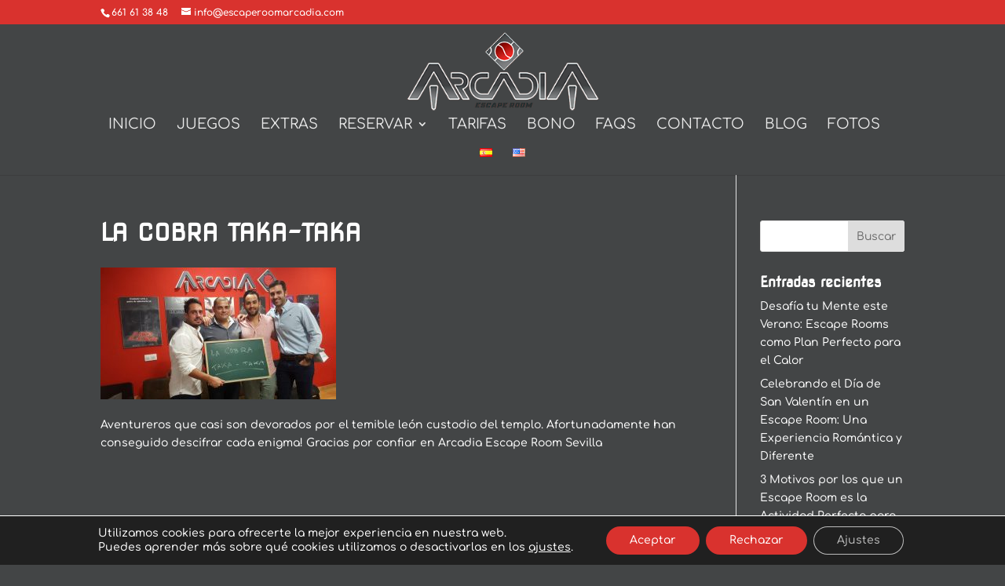

--- FILE ---
content_type: text/css
request_url: https://www.escaperoomarcadia.com/wp-content/themes/Divi-Child/style.css?ver=4.21.1
body_size: 383
content:
/*
 Theme Name:   La-Busqueda Escape Room
 Author:       La-Busqueda
 Author URI:   http://www.la-busqueda.com
 Template:     Divi
 Version:      2.7
 License:      GNU General Public License v2 or later
 License URI:  http://www.gnu.org/licenses/gpl-2.0.html
*/
.ab-columnizer .booked, .ab-columnizer .booked:hover {
    opacity: 0.5;
    cursor: default !important;
    background-color: #d9322e !important;
}
#main-content {
	background-color: #434546;
}
.et-social-rss a.icon:before {
	content: "\e09a" !important;
}
.et-social-tripadvisor a.icon:before {
    content: url("https://www.la-busqueda.com/wp-content/uploads/2018/02/tripadvisor-icon.png") !important;
}

--- FILE ---
content_type: text/javascript
request_url: https://www.escaperoomarcadia.com/wp-content/plugins/appointment-booking/frontend/resources/js/jquery.hammer.min.js?ver=13.3
body_size: 417
content:
(function(factory) {
    if (typeof define === 'function' && define.amd) {
        define(['jquery', 'hammerjs'], factory);
    } else if (typeof exports === 'object') {
        factory(require('jquery'), require('hammerjs'));
    } else {
        factory(jQuery, Hammer);
    }
}(function($, Hammer) {
    function hammerify(el, options) {
        var $el = $(el);
        if(!$el.data("hammer")) {
            $el.data("hammer", new Hammer($el[0], options));
        }
    }

    $.fn.hammer = function(options) {
        return this.each(function() {
            hammerify(this, options);
        });
    };

    // extend the emit method to also trigger jQuery events
    Hammer.Manager.prototype.emit = (function(originalEmit) {
        return function(type, data) {
            originalEmit.call(this, type, data);
            $(this.element).trigger({
                type: type,
                gesture: data
            });
        };
    })(Hammer.Manager.prototype.emit);
}));